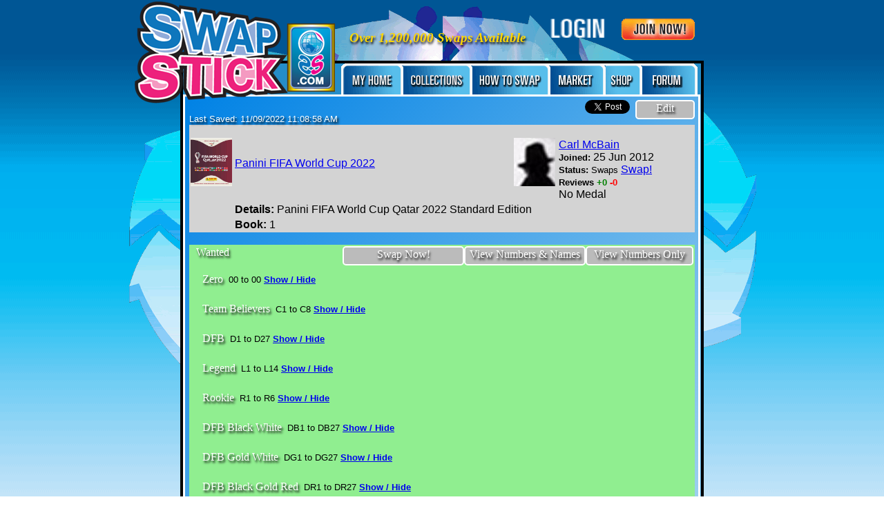

--- FILE ---
content_type: text/html; charset=UTF-8
request_url: https://swapstick.com/swaps.nsf/swappers/EFA0B675175902B7802588DE0043772C!Opendocument&tab=ByName&n=b&
body_size: 51825
content:
<!DOCTYPE HTML><html>
<head>
<title> Stickers swaps and swappers</title><meta name="description" content=" Stickers swaps "/>
<meta name="robots" content="index,follow">
<meta name="keywords" content=", Stickers, swaps"/>
<meta property="og:title" content="SwapStick.com"/>
<meta property="og:site_name" content="SwapStick.com"/>
<meta property="og:image" content="http://SwapStick.com/swaps.nsf/SwapStick.gif"/>
<link href="http://swapstick.com/swaps.nsf/swapstick196x196.png" rel="shortcut icon" sizes="196x196" />
<link href="http://swapstick.com/swaps.nsf/swapstick192x192.png" rel="apple-touch-icon" sizes="192x192" />
<link href="http://swapstick.com/swaps.nsf/swapstick196x196.png" rel="apple-touch-icon" sizes="196x196" />
<link href="http://swapstick.com/swaps.nsf/swapstick250x250.png" rel="apple-touch-icon" sizes="250x250" />
<link href="http://swapstick.com/swaps.nsf/swapstick76x76.png" rel="apple-touch-icon" sizes="76x76" />
<link rel="shortcut icon" href="/swaps.nsf/favicon.ico" type="image/x-icon">
<link rel="icon" href="/swaps.nsf/favicon.ico" type="image/x-icon">
<meta name="fragment" content="!"><script type='text/javascript' src='/swaps.nsf/main.js'></script>
<link rel='stylesheet' type='text/css' href='/swaps.nsf/style.css' />
<!--[if IE]>
<link rel='stylesheet' type='text/css' href='/swaps.nsf/ie.css' />
<![endif]-->
<script type='text/javascript' src='/swaps.nsf/main.js'></script>
<script language="JavaScript" type="text/javascript">
<!-- 
function toggle(row){if (document.getElementById(row).style.display == 'none'){document.getElementById(row).style.display = 'inline'}else{document.getElementById(row).style.display = 'none'}}
// -->
</script>

<script language="JavaScript" type="text/javascript">
<!-- 
document._domino_target = "_self";
function _doClick(v, o, t) {
  var returnValue = false;
  var url="/swaps.nsf/swappers/efa0b675175902b7802588de0043772c!OpenDocument&tab=ByName&n=b&Click=" + v;
  if (o.href != null) {
    o.href = url;
    returnValue = true;
  } else {
    if (t == null)
      t = document._domino_target;
    window.open(url, t);
  }
  return returnValue;
}
// -->
</script>
</head>
<body text="#000000" bgcolor="#FFFFFF" style="background-image:url('/swaps.nsf/Index_BG_3X1200.png' ); background-repeat:repeat-x;">

<form action=""><div id="centerdiv" style=" text-align: center; margin: auto; margin-left:auto; margin-right:auto;  ">
<div id="arrowsdiv" style=" width:916px; text-align: center; margin: auto; margin-left:auto; margin-right:auto;  background-repeat:no-repeat; background-position:center top; background-image:url('/swaps.nsf/index_bg_arrowsKids916.gif');  ">
<div id="topbar" style="border:0px solid; width:750px; height:80px;  margin: auto; margin-left:auto; margin-right:auto;">
<span id='loginJoinSpace' style="float: right; border:0px solid; width:230px; height:80px; " >
<br><a href='/swaps.nsf?open&login'><img border=0  alt='Log In' width=90 height=33 src='/swaps.nsf/Log-In.png'></a>&nbsp; &nbsp; 
<a href='/swaps.nsf/reg'><img alt='Join' border=0 width=110 height=33 src='/swaps.nsf/Join-Now-Buttons.gif'></a> 
</span><!-- id="loginJoinSpace"-->
<span id='TagLine' style="float: right; border:0px solid; width:304px; height:80px; " >
<br><br><span class='shtext'><font color=gold><big><i><b>Over 1,200,000 Swaps Available</b></i></big></font></span></span>
</div><!-- id="topbar"-->
<div id='main' align="center" style="  border: 4px solid; width:750px;  text-align:center; margin: auto; margin-left:auto; margin-right:auto; background: rgb(37,141,200); /* Old browsers */
background: -moz-linear-gradient(top,  rgba(37,141,200,1) 0%, rgba(252,252,252,1) 100%); /* FF3.6+ */
background: -webkit-gradient(linear, left top, left bottom, color-stop(0%,rgba(37,141,200,1)), color-stop(100%,rgba(252,252,252,1))); /* Chrome,Safari4+ */
background: -webkit-linear-gradient(top,  rgba(37,141,200,1) 0%,rgba(252,252,252,1) 100%); /* Chrome10+,Safari5.1+ */
background: -o-linear-gradient(top,  rgba(37,141,200,1) 0%,rgba(252,252,252,1) 100%); /* Opera 11.10+ */
background: -ms-linear-gradient(top,  rgba(37,141,200,1) 0%,rgba(252,252,252,1) 100%); /* IE10+ */
background: linear-gradient(top,  rgba(37,141,200,1) 0%,rgba(252,252,252,1) 100%); /* W3C  */
filter: progid:DXImageTransform.Microsoft.gradient( startColorstr='#258dc8', endColorstr='#fcfcfc',GradientType=0 ); /* IE6-9 */ " ><div id="buttonsdiv" style="border: 0px solid white; width:100%; height:45px"><span id='buttons' style="float:right; width:533px; height:45px; " ><div  style='float:left;clear:right; width: 3px; padding:2px; height:26px; '>&nbsp;</div><a href='/swaps.nsf/MyHome?openform&login'><img alt='My Home' border=0 width=90 height=45 src='/swaps.nsf/MyHome90x45.gif'></a><a href='/swaps.nsf/Collections!openform'><img alt='Collections' border=0 width=100 height=45 src='/swaps.nsf/Collections100x45.gif' alt='Collections'></a><a href='#' onclick=" if (document.getElementById('howtoframe').src=='about:blank')document.getElementById('howtoframe').src='/swaps.nsf/HowTo?openform'; hide('colls');hide('bluedouble');show('howto');return false;"><img alt='How To Swap and tips' border=0  width=113 height=45 src='/swaps.nsf/HowToSwap113x45.gif'></a><a href='/market.nsf/marketfrontwindow' target='_blank'><img alt='Market' border=0 width=80  height=45 src='/swaps.nsf/Market80x45.gif'></a><a href='/shop.nsf' target='_blank'><img alt='Shop' border=0 width=53 height=45 src='/swaps.nsf/Shop53x45.gif'></a><a href='http://swapstick.com/forum.nsf' target='_blank'><img alt='Sticker and card swaps forum' border=0 width=80 height=45 src='/swaps.nsf/Forum80x45.gif'></a></span><!-- id="buttons"--></div><!-- id="buttonsdiv"-->
<div id='logo' style="width:0px; height:0px; z-index:20; float:left; position:relative; top:-136px; left:-70px;">
<div style="width:290px; height:156px; position: absolute; float:left;"><a href='/swaps.nsf'><img alt='SwapStick Logo' border=0 width=290 height=156 src='/swaps.nsf/swap-stick-logo290.png'></a></div></div><!-- id=logo --><!-- http://www.colorzilla.com/gradient-editor/#004799+0,9cbcd6+23,0079d1+50,a7d4ef+78,0082e5+100;Custom-->
<!-- http accept language  --><!--lang= -->
<!-- Page  ssSwaps--><!-- Eng Lang Strings  collections; FAQ; forum; help/support; howto; joinnow; loggedinas; login; logout; market; months; myhome; Register; shop; the ultimate; TopStrapline; welcome -->
<!-- Lang Strings  <a href='/swaps.nsf/Collections!openform'><img alt='Collections' border=0 width=100 height=45 src='/swaps.nsf/Collections100x45.gif' alt='Collections'></a>; FAQ; <a href='http://swapstick.com/forum.nsf' target='_blank'><img alt='Sticker and card swaps forum' border=0 width=80 height=45 src='/swaps.nsf/Forum80x45.gif'></a>; Help / Support; <a href='#' onclick=" if (document.getElementById('howtoframe').src=='about:blank')document.getElementById('howtoframe').src='/swaps.nsf/HowTo?openform'; hide('colls');hide('bluedouble');show('howto');return false;"><img alt='How To Swap and tips' border=0  width=113 height=45 src='/swaps.nsf/HowToSwap113x45.gif'></a>; <a href='/swaps.nsf/reg'><img alt='Join' border=0 width=110 height=33 src='/swaps.nsf/Join-Now-Buttons.gif'></a> ; Logged in as<br>; <br><a href='/swaps.nsf?open&login'><img border=0  alt='Log In' width=90 height=33 src='/swaps.nsf/Log-In.png'></a>&nbsp; &nbsp;; Logout; <a href='/market.nsf/marketfrontwindow' target='_blank'><img alt='Market' border=0 width=80  height=45 src='/swaps.nsf/Market80x45.gif'></a>; Jan~Feb~Mar~Apr~May~Jun~Jul~Aug~Sep~Oct~Nov~Dec; <a href='/swaps.nsf/MyHome?openform&login'><img alt='My Home' border=0 width=90 height=45 src='/swaps.nsf/MyHome90x45.gif'></a>; Register; <a href='/shop.nsf' target='_blank'><img alt='Shop' border=0 width=53 height=45 src='/swaps.nsf/Shop53x45.gif'></a>; the Ultimate swap site for swapping Panini World Cup stickers, Adrenalyn XL and Match Attax cards, Topps Premier League and Disney swaps and lots more. With over 750 different collections listed and members in over 30 countries worldwide. Simply choose any collection, enter swaps & needs, select swappers & let Swapstick do the rest. Unlike other sites, we guarantee not to SELL or PASS your details on to any 3rd party. Be Internet Safe!; <b>Over 1,200,000 Swaps Available</b>; Welcome to SwapStick -->
<div id='bluedouble' class='diagblueVis' style="width:732px; ">
<div align="left">
<div  class='bluebut' style="height:22px; background-color:#bbbbbb;float:right;"><a href="" onclick="return _doClick('80257197003A78EC.bcf9b057d5dcfbdd8025798a0057abfa/$Body/0.1170', this, null)">Edit</a></div>
<div style='float:right;'> &nbsp; <a href="https://twitter.com/share" class="twitter-share-button" data-text="Carl McBain's Panini FIFA World Cup 2022 swaps on SwapStick  " data-via="swapstickdotcom">Tweet</a><script>!function(d,s,id){var js,fjs=d.getElementsByTagName(s)[0],p=/^http:/.test(d.location)?'http':'https';if(!d.getElementById(id)){js=d.createElement(s);js.id=id;js.src=p+'://platform.twitter.com/widgets.js';fjs.parentNode.insertBefore(js,fjs);}}(document, 'script', 'twitter-wjs');</script> &nbsp; </div> 
<br>
<!--Last Saved--><span class='shtext'><font size="2" face="Arial">Last Saved: 11/09/2022 11:08:58 AM</font></span><br><table width=100% cellpadding=2 cellspacing=0 border="0">
<tr>
<td width=60 bgcolor=lightgrey><a href='http://swapstick.com/swaps.nsf/Albums+by+Title/Panini FIFA World Cup 2022' target='_blank'><img width=60 height=70 title='Panini FIFA World Cup 2022 sticker swaps' src='http://swapstick.com/swaps.nsf/Albums+by+Title/Panini FIFA World Cup 2022/$file/paniniwordlcup2022.png' border=0></a></td>
<td width=400px bgcolor=lightgrey>
<p><a href='http://swapstick.com/swaps.nsf/Albums by Title/Panini FIFA World Cup 2022' title='Sticker Swaps for Panini FIFA World Cup 2022' target='_blank'>Panini FIFA World Cup 2022</a>
<td width=61px bgcolor=lightgrey ><!--image--><a href='/swaps.nsf/p/Carl McBain'><img width=60 height=70 src='' onerror="this.onerror=null;this.src='/swaps.nsf/shadow.jpg';" border=0></a></td>
<td bgcolor=lightgrey><br><!--Name--><a target='_blank' href='/swaps.nsf/p/8VLMS9'>Carl McBain</a> <br>
<b><font size="2">Joined:</font></b><font size="2"> </font>25 Jun 2012<br>
<b><font size="2">Status: </font></b><font size="2">Swaps</font> <a target='_blank' href='http://swapstick.com/swaps.nsf/SwapWith!openform&login&n=Carl McBain'>Swap!</a>
<!--reviews--><br><small><b>Reviews <font color='green'>+0 </font><font color=red>-0</font></small></b><br>

<!--Medals-->No Medal </td>
</tr>
<tr><td width=60 bgcolor=lightgrey>&nbsp;</td><td colspan=3 bgcolor=lightgrey><b>Details: </b>Panini FIFA World Cup Qatar 2022 Standard Edition
</td</tr>
<tr><td width=60 bgcolor=lightgrey>&nbsp;</td><td colspan=3 width=400px bgcolor=lightgrey> 
 <b>Book:</b> 1<b> </b></table><br>
<!-- Cats: Zero; Team Believers; DFB; Legend; Rookie; DFB Black White; DFB Gold White; DFB Black Gold Red; DFB White Gold; Legend Bronze; Legend Gold; Legend Silver; Rookie Bronze; Rookie Gold; Rookie Silver; Argentina; Australia; Belgium; Brazil; Canada; Cameroon; Costa Rica; Croatia; Denmark; Ecuador; England; Spain; France; FWC; Germany; Ghana; Iran; Japan; Korea; Saudi Arabia; Morocco; Mexico; Netherlands; Poland; Portugal; Qatar; Senegal; Serbia; Switzerland; Tunisia; Uruguay; USA; Wales--> 
<div style="background-color:lightgreen; padding: 2px;">
<span class='shtext'>&nbsp; Wanted</span>
<div  class='bluebut' style="float:right; width:150px; height:22px; background-color:#bbbbbb;"><a href="" onclick="return _doClick('80257197003A78EC.bcf9b057d5dcfbdd8025798a0057abfa/$Body/0.5768', this, null)">View Numbers Only</a></div>   
<div  class='bluebut' style=" float:right; width:170px; height:22px; background-color:#bbbbbb;"><a href="" onclick="return _doClick('80257197003A78EC.bcf9b057d5dcfbdd8025798a0057abfa/$Body/0.6260', this, null)">View Numbers &amp; Names</a></div>   
<div  class='bluebut' style=" float:right; width:170px; height:22px; background-color:#bbbbbb;"><a href="" onclick="return _doClick('80257197003A78EC.bcf9b057d5dcfbdd8025798a0057abfa/$Body/0.63AA', this, null)">Swap Now!</a></div>   
<br><CENTER>
<br><table border=0>
<tr width=690><td width=690><span class='shtext'>Zero</span>&nbsp; <small><font face="Arial"> </font><font face="Arial">00 to 00</font><font face="Arial"> </font><b><a href='#' onclick="toggle('r1');return false;">Show / Hide</a></b></small></td></tr>
<tr id="r1" style="display:inline;"><td width=690></td></tr>
<tr><td width=690><span class='shtext'>Team Believers</span>&nbsp; <small> C1 to C8 <b><a href='#' onclick="toggle('r2');return false;">Show / Hide</a></b></small></td></tr>
<tr id="r2"  style="display:inline;"><td width=690></td></tr>
<tr><td width=690><span class='shtext'>DFB</span>&nbsp; <small> D1 to D27 <b><a href='#' onclick="toggle('r3');return false;">Show / Hide</a></b></small></td></tr>
<tr id="r3"  style="display:inline;"><td width=690></td></tr>
<tr><td width=690><span class='shtext'>Legend</span>&nbsp; <small> L1 to L14 <b><a href='#' onclick="toggle('r4');return false;">Show / Hide</a></b></small></td></tr>
<tr id="r4"  style="display:inline;"><td width=690></td></tr>
<tr><td width=690><span class='shtext'>Rookie</span>&nbsp; <small> R1 to R6 <b><a href='#' onclick="toggle('r5');return false;">Show / Hide</a></b></small></td></tr>
<tr id="r5"  style="display:inline;"><td width=690></td></tr>
<tr><td width=690><span class='shtext'>DFB Black White</span>&nbsp; <small> DB1 to DB27 <b><a href='#' onclick="toggle('r6');return false;">Show / Hide</a></b></small></td></tr>
<tr id="r6"  style="display:inline;"><td width=690></td></tr>
<tr><td width=690><span class='shtext'>DFB Gold White</span>&nbsp; <small> DG1 to DG27 <b><a href='#' onclick="toggle('r7');return false;">Show / Hide</a></b></small></td></tr>
<tr id="r7"  style="display:inline;"><td width=690></td></tr>
<tr><td width=690><span class='shtext'>DFB Black Gold Red</span>&nbsp; <small> DR1 to DR27 <b><a href='#' onclick="toggle('r8');return false;">Show / Hide</a></b></small></td></tr>
<tr id="r8"  style="display:inline;"><td width=690></td></tr>
<tr><td width=690><span class='shtext'>DFB White Gold</span>&nbsp; <small> DW1 to DW27 <b><a href='#' onclick="toggle('r9');return false;">Show / Hide</a></b></small></td></tr>
<tr id="r9"  style="display:inline;"><td width=690></td></tr>
<tr><td width=690><span class='shtext'>Legend Bronze</span>&nbsp; <small> LB1 to LB14 <b><a href='#' onclick="toggle('r10');return false;">Show / Hide</a></b></small></td></tr>
<tr id="r10"  style="display:inline;"><td width=690></td></tr>
<tr><td width=690><span class='shtext'>Legend Gold</span>&nbsp; <small> LG1 to LG14 <b><a href='#' onclick="toggle('r11');return false;">Show / Hide</a></b></small></td></tr>
<tr id="r11"  style="display:inline;"><td width=690></td></tr>
<tr><td width=690><span class='shtext'>Legend Silver</span>&nbsp; <small> LS1 to LS14 <b><a href='#' onclick="toggle('r12');return false;">Show / Hide</a></b></small></td></tr>
<tr id="r12"  style="display:inline;"><td width=690></td></tr>
<tr><td width=690><span class='shtext'>Rookie Bronze</span>&nbsp; <small> RB1 to RB6 <b><a href='#' onclick="toggle('r13');return false;">Show / Hide</a></b></small></td></tr>
<tr id="r13"  style="display:inline;"><td width=690></td></tr>
<tr><td width=690><span class='shtext'>Rookie Gold</span>&nbsp; <small> RG1 to RG6 <b><a href='#' onclick="toggle('r14');return false;">Show / Hide</a></b></small></td></tr>
<tr id="r14"  style="display:inline;"><td width=690></td></tr>
<tr><td width=690><span class='shtext'>Rookie Silver</span>&nbsp; <small> RS1 to RS6 <b><a href='#' onclick="toggle('r15');return false;">Show / Hide</a></b></small></td></tr>
<tr id="r15"  style="display:inline;"><td width=690></td></tr>
<tr><td width=690><span class='shtext'>Argentina</span>&nbsp; <small> ARG1 to ARG20 <b><a href='#' onclick="toggle('r16');return false;">Show / Hide</a></b></small></td></tr>
<tr id="r16"  style="display:inline;"><td width=690>ARG2 Team Logo, ARG8 Germán Pezzella, ARG11 Ángel Di María, ARG17 Alejandro Gómez, ARG19 Lautaro Martínez</td></tr>
<tr><td width=690><span class='shtext'>Australia</span>&nbsp; <small> AUS1 to AUS20 <b><a href='#' onclick="toggle('r17');return false;">Show / Hide</a></b></small></td></tr>
<tr id="r17"  style="display:inline;"><td width=690>AUS2 Team Logo, AUS3 Mathew Ryan, AUS9 Trent Sainsbury, AUS11 Ajdin Hrustić, AUS14 Awer Mabil, AUS16 Martin Boyle, AUS17 Mitchell Duke, AUS18 Craig Goodwin, AUS20 Adam Taggart</td></tr>
<tr><td width=690><span class='shtext'>Belgium</span>&nbsp; <small> BEL1 to BEL20 <b><a href='#' onclick="toggle('r18');return false;">Show / Hide</a></b></small></td></tr>
<tr id="r18"  style="display:inline;"><td width=690>BEL9 Jan Vertonghen, BEL13 Thorgan Hazard, BEL16 Axel Witsel, BEL19 Romelu Lukaku, BEL20 Dries Mertens</td></tr>
<tr><td width=690><span class='shtext'>Brazil</span>&nbsp; <small> BRA1 to BRA20 <b><a href='#' onclick="toggle('r19');return false;">Show / Hide</a></b></small></td></tr>
<tr id="r19"  style="display:inline;"><td width=690>BRA14 Lucas Paquetá, BRA20 Vinícius Jr</td></tr>
<tr><td width=690><span class='shtext'>Canada</span>&nbsp; <small> CAN1 to CAN20 <b><a href='#' onclick="toggle('r20');return false;">Show / Hide</a></b></small></td></tr>
<tr id="r20"  style="display:inline;"><td width=690>CAN8 Richie Laryea, CAN15 Mark-Anthony Kaye, CAN17 Samuel Piette, CAN20 Cyle Larin</td></tr>
<tr><td width=690><span class='shtext'>Cameroon</span>&nbsp; <small> CMR1 to CMR20 <b><a href='#' onclick="toggle('r21');return false;">Show / Hide</a></b></small></td></tr>
<tr id="r21"  style="display:inline;"><td width=690>CMR1 Team Shot, CMR2 Team Logo, CMR7 Olivier Mbaizo, CMR11 Martin Hongla</td></tr>
<tr><td width=690><span class='shtext'>Costa Rica</span>&nbsp; <small> CRC1 to CRC20 <b><a href='#' onclick="toggle('r22');return false;">Show / Hide</a></b></small></td></tr>
<tr id="r22"  style="display:inline;"><td width=690>CRC12 Celso Borges, CRC14 Bryan Ruiz, CRC15 Yeltsin Tejeda</td></tr>
<tr><td width=690><span class='shtext'>Croatia</span>&nbsp; <small> CRO1 to CRO20 <b><a href='#' onclick="toggle('r23');return false;">Show / Hide</a></b></small></td></tr>
<tr id="r23"  style="display:inline;"><td width=690>CRO7 Josip Juranović, CRO10 Domagoj Vida, CRO11 Marcelo Brozović, CRO18 Andrej Kramarić</td></tr>
<tr><td width=690><span class='shtext'>Denmark</span>&nbsp; <small> DEN1 to DEN20 <b><a href='#' onclick="toggle('r24');return false;">Show / Hide</a></b></small></td></tr>
<tr id="r24"  style="display:inline;"><td width=690>DEN2 Team Logo, DEN3 Kasper Schmeichel, DEN7 Joakim Mæhle, DEN11 Thomas Delaney, DEN13 Pierre Emile Højbjerg</td></tr>
<tr><td width=690><span class='shtext'>Ecuador</span>&nbsp; <small> ECU1 to ECU20 <b><a href='#' onclick="toggle('r25');return false;">Show / Hide</a></b></small></td></tr>
<tr id="r25"  style="display:inline;"><td width=690>ECU7 Pervis Estupiñán, ECU9 Ángelo Preciado, ECU12 Alan Franco, ECU14 Jhegson Méndez, ECU17 Ángel Mena</td></tr>
<tr><td width=690><span class='shtext'>England</span>&nbsp; <small> ENG1 to ENG20 <b><a href='#' onclick="toggle('r26');return false;">Show / Hide</a></b></small></td></tr>
<tr id="r26"  style="display:inline;"><td width=690>ENG1 Team Shot, ENG3 Jordan Pickford, ENG6 Conor Coady, ENG12 Jack Grealish, ENG13 Jordan Henderson</td></tr>
<tr><td width=690><span class='shtext'>Spain</span>&nbsp; <small> ESP1 to ESP20 <b><a href='#' onclick="toggle('r27');return false;">Show / Hide</a></b></small></td></tr>
<tr id="r27"  style="display:inline;"><td width=690>ESP6 Eric García, ESP14 Rodri, ESP15 Sergio Busquets, ESP19 Álvaro Morata</td></tr>
<tr><td width=690><span class='shtext'>France</span>&nbsp; <small> FRA1 to FRA20 <b><a href='#' onclick="toggle('r28');return false;">Show / Hide</a></b></small></td></tr>
<tr id="r28"  style="display:inline;"><td width=690>FRA7 Presnel Kimpembe, FRA8 Jules Koundé, FRA9 Benjamin Pavard, FRA13 Adrien Rabiot, FRA14 Aurélien Tchouaméni, FRA20 Christopher Nkunku</td></tr>
<tr><td width=690><span class='shtext'>FWC</span>&nbsp; <small> FWC1 to FWC29 <b><a href='#' onclick="toggle('r29');return false;">Show / Hide</a></b></small></td></tr>
<tr id="r29"  style="display:inline;"><td width=690>FWC12 Khalifa International Stadium, FWC20 Italy 1938, FWC28 Spain 2010</td></tr>
<tr><td width=690><span class='shtext'>Germany</span>&nbsp; <small> GER1 to GER20 <b><a href='#' onclick="toggle('r30');return false;">Show / Hide</a></b></small></td></tr>
<tr id="r30"  style="display:inline;"><td width=690>GER1 Team Shot, GER10 Niklas Süle, GER13 Kai Havertz, GER14 Jonas Hofmann</td></tr>
<tr><td width=690><span class='shtext'>Ghana</span>&nbsp; <small> GHA1 to GHA20 <b><a href='#' onclick="toggle('r31');return false;">Show / Hide</a></b></small></td></tr>
<tr id="r31"  style="display:inline;"><td width=690>GHA4 Richard Ofori, GHA9 Jonathan Mensah, GHA15 Mubarak Wakaso, GHA18 Jordan Ayew, GHA19 Issahaku Abdul Fatawu</td></tr>
<tr><td width=690><span class='shtext'>Iran</span>&nbsp; <small> IRN1 to IRN20 <b><a href='#' onclick="toggle('r32');return false;">Show / Hide</a></b></small></td></tr>
<tr id="r32"  style="display:inline;"><td width=690>IRN1 Team Shot, IRN5 Ehsan Hajsafi, IRN6 Majid Hosseini, IRN18 Sardar Azmoun</td></tr>
<tr><td width=690><span class='shtext'>Japan</span>&nbsp; <small> JPN1 to JPN20 <b><a href='#' onclick="toggle('r33');return false;">Show / Hide</a></b></small></td></tr>
<tr id="r33"  style="display:inline;"><td width=690>JPN4 Eiji Kawashima, JPN14 Ao Tanaka, JPN17 Junya Ito, JPN18 Takumi Minamino</td></tr>
<tr><td width=690><span class='shtext'>Korea</span>&nbsp; <small> KOR1 to KOR20 <b><a href='#' onclick="toggle('r34');return false;">Show / Hide</a></b></small></td></tr>
<tr id="r34"  style="display:inline;"><td width=690>KOR6 Tae-hwan Kim, KOR11 In-beom Hwang, KOR18 Chang-hoon Kwon</td></tr>
<tr><td width=690><span class='shtext'>Saudi Arabia</span>&nbsp; <small> KSA1 to KSA20 <b><a href='#' onclick="toggle('r35');return false;">Show / Hide</a></b></small></td></tr>
<tr id="r35"  style="display:inline;"><td width=690>KSA8 KSA8 Sultan Al-Ghannam, KSA10 KSA10 Hassan Al-Tambakti, KSA11 KSA11 Abdullah Madu, KSA19 KSA19 Salem Al-Dawsari</td></tr>
<tr><td width=690><span class='shtext'>Morocco</span>&nbsp; <small> MAR1 to MAR20 <b><a href='#' onclick="toggle('r36');return false;">Show / Hide</a></b></small></td></tr>
<tr id="r36"  style="display:inline;"><td width=690>MAR9, MAR11, MAR13, MAR14, MAR20</td></tr>
<tr><td width=690><span class='shtext'>Mexico</span>&nbsp; <small> MEX1 to MEX20 <b><a href='#' onclick="toggle('r37');return false;">Show / Hide</a></b></small></td></tr>
<tr id="r37"  style="display:inline;"><td width=690>MEX10</td></tr>
<tr><td width=690><span class='shtext'>Netherlands</span>&nbsp; <small> NED1 to NED20 <b><a href='#' onclick="toggle('r38');return false;">Show / Hide</a></b></small></td></tr>
<tr id="r38"  style="display:inline;"><td width=690>NED13, NED14, NED15</td></tr>
<tr><td width=690><span class='shtext'>Poland</span>&nbsp; <small> POL1 to POL20 <b><a href='#' onclick="toggle('r39');return false;">Show / Hide</a></b></small></td></tr>
<tr id="r39"  style="display:inline;"><td width=690>POL9, POL10, POL14, POL15, POL18, POL19, POL20</td></tr>
<tr><td width=690><span class='shtext'>Portugal</span>&nbsp; <small> POR1 to POR20 <b><a href='#' onclick="toggle('r40');return false;">Show / Hide</a></b></small></td></tr>
<tr id="r40"  style="display:inline;"><td width=690>POR3, POR11, POR13, POR14, POR20</td></tr>
<tr><td width=690><span class='shtext'>Qatar</span>&nbsp; <small> QAT1 to QAT20 <b><a href='#' onclick="toggle('r41');return false;">Show / Hide</a></b></small></td></tr>
<tr id="r41"  style="display:inline;"><td width=690>QAT4, QAT7, QAT15, QAT16, QAT17, QAT18</td></tr>
<tr><td width=690><span class='shtext'>Senegal</span>&nbsp; <small>  SEN1 to SEN20 <b><a href='#' onclick="toggle('r42');return false;">Show / Hide</a></b></small></td></tr>
<tr id="r42"  style="display:inline;"><td width=690>SEN2, SEN5, SEN6, SEN7, SEN11</td></tr>
<tr><td width=690><span class='shtext'>Serbia</span>&nbsp; <small> SRB1 to SRB20 <b><a href='#' onclick="toggle('r43');return false;">Show / Hide</a></b></small></td></tr>
<tr id="r43"  style="display:inline;"><td width=690>SRB1, SRB11, SRB14, SRB15, SRB20</td></tr>
<tr><td width=690><span class='shtext'>Switzerland</span>&nbsp; <small> SUI1 to SUI20 <b><a href='#' onclick="toggle('r44');return false;">Show / Hide</a></b></small></td></tr>
<tr id="r44"  style="display:inline;"><td width=690>SUI1, SUI3, SUI8</td></tr>
<tr><td width=690><span class='shtext'>Tunisia</span>&nbsp; <small> TUN1 to TUN20 <b><a href='#' onclick="toggle('r45');return false;">Show / Hide</a></b></small></td></tr>
<tr id="r45"  style="display:inline;"><td width=690>TUN2, TUN10</td></tr>
<tr><td width=690><span class='shtext'>Uruguay</span>&nbsp; <small> URU1 to URU20 <b><a href='#' onclick="toggle('r46');return false;">Show / Hide</a></b></small></td></tr>
<tr id="r46"  style="display:inline;"><td width=690>URU5, URU7, URU8</td></tr>
<tr><td width=690><span class='shtext'>USA</span>&nbsp; <small> USA1 to USA20 <b><a href='#' onclick="toggle('r47');return false;">Show / Hide</a></b></small></td></tr>
<tr id="r47"  style="display:inline;"><td width=690>USA2 Team Logo, USA3 Matt Turner, USA5 Sergiño Dest, USA7 Chris Richards, USA13 Tyler Adams, USA20 Timothy Weah</td></tr>
<tr><td width=690><span class='shtext'>Wales</span>&nbsp; <small> WAL1 to WAL20 <b><a href='#' onclick="toggle('r48');return false;">Show / Hide</a></b></small></td></tr>
<tr id="r48"  style="display:inline;"><td width=690>WAL2 Team Logo, WAL3 Danny Ward, WAL9 Connor Roberts, WAL13 Joe Morrell, WAL19 Brennan Johnson</td></tr>
</table>
<p>Number Needed: 144

wanted
</CENTER>
</div><br>
<div style="background-color:lightblue">
<span class='shtext'>&nbsp; Swaps</span>
<CENTER>
<table border=0>
<tr><td width=690><span class='shtext'>Zero</span>&nbsp; <small><font face="Arial"> </font><font face="Arial">00 to 00</font><font face="Arial"> </font><b><a href='#' onclick="toggle('rs1');return false;">Show / Hide</a></b></small></td></tr>
<tr id="rs1" style="display:inline;"><td width=690>00 Panini</td></tr>
<tr><td width=690><span class='shtext'>Team Believers</span>&nbsp; <small> C1 to C8 <b><a href='#' onclick="toggle('rs2');return false;">Show / Hide</a></b></small></td></tr>
<tr id="rs2"  style="display:inline;"><td width=690></td></tr>
<tr><td width=690><span class='shtext'>DFB</span>&nbsp; <small> D1 to D27 <b><a href='#' onclick="toggle('rs3');return false;">Show / Hide</a></b></small></td></tr>
<tr id="rs3"  style="display:inline;"><td width=690></td></tr>
<tr><td width=690><span class='shtext'>Legend</span>&nbsp; <small> L1 to L14 <b><a href='#' onclick="toggle('rs4');return false;">Show / Hide</a></b></small></td></tr>
<tr id="rs4"  style="display:inline;"><td width=690></td></tr>
<tr><td width=690><span class='shtext'>Rookie</span>&nbsp; <small> R1 to R6 <b><a href='#' onclick="toggle('rs5');return false;">Show / Hide</a></b></small></td></tr>
<tr id="rs5"  style="display:inline;"><td width=690></td></tr>
<tr><td width=690><span class='shtext'>DFB Black White</span>&nbsp; <small> DB1 to DB27 <b><a href='#' onclick="toggle('rs6');return false;">Show / Hide</a></b></small></td></tr>
<tr id="rs6"  style="display:inline;"><td width=690></td></tr>
<tr><td width=690><span class='shtext'>DFB Gold White</span>&nbsp; <small> DG1 to DG27 <b><a href='#' onclick="toggle('rs7');return false;">Show / Hide</a></b></small></td></tr>
<tr id="rs7"  style="display:inline;"><td width=690></td></tr>
<tr><td width=690><span class='shtext'>DFB Black Gold Red</span>&nbsp; <small> DR1 to DR27 <b><a href='#' onclick="toggle('rs8');return false;">Show / Hide</a></b></small></td></tr>
<tr id="rs8"  style="display:inline;"><td width=690></td></tr>
<tr><td width=690><span class='shtext'>DFB White Gold</span>&nbsp; <small> DW1 to DW27 <b><a href='#' onclick="toggle('rs9');return false;">Show / Hide</a></b></small></td></tr>
<tr id="rs9"  style="display:inline;"><td width=690></td></tr>
<tr><td width=690><span class='shtext'>Legend Bronze</span>&nbsp; <small> LB1 to LB14 <b><a href='#' onclick="toggle('rs10');return false;">Show / Hide</a></b></small></td></tr>
<tr id="rs10"  style="display:inline;"><td width=690></td></tr>
<tr><td width=690><span class='shtext'>Legend Gold</span>&nbsp; <small> LG1 to LG14 <b><a href='#' onclick="toggle('rs11');return false;">Show / Hide</a></b></small></td></tr>
<tr id="rs11"  style="display:inline;"><td width=690></td></tr>
<tr><td width=690><span class='shtext'>Legend Silver</span>&nbsp; <small> LS1 to LS14 <b><a href='#' onclick="toggle('rs12');return false;">Show / Hide</a></b></small></td></tr>
<tr id="rs12"  style="display:inline;"><td width=690></td></tr>
<tr><td width=690><span class='shtext'>Rookie Bronze</span>&nbsp; <small> RB1 to RB6 <b><a href='#' onclick="toggle('rs13');return false;">Show / Hide</a></b></small></td></tr>
<tr id="rs13"  style="display:inline;"><td width=690></td></tr>
<tr><td width=690><span class='shtext'>Rookie Gold</span>&nbsp; <small> RG1 to RG6 <b><a href='#' onclick="toggle('rs14');return false;">Show / Hide</a></b></small></td></tr>
<tr id="rs14"  style="display:inline;"><td width=690></td></tr>
<tr><td width=690><span class='shtext'>Rookie Silver</span>&nbsp; <small> RS1 to RS6 <b><a href='#' onclick="toggle('rs15');return false;">Show / Hide</a></b></small></td></tr>
<tr id="rs15"  style="display:inline;"><td width=690></td></tr>
<tr><td width=690><span class='shtext'>Argentina</span>&nbsp; <small> ARG1 to ARG20 <b><a href='#' onclick="toggle('rs16');return false;">Show / Hide</a></b></small></td></tr>
<tr id="rs16"  style="display:inline;"><td width=690>ARG1 Team Shot, ARG12 Giovani Lo Celso, ARG14 Guido Rodríguez</td></tr>
<tr><td width=690><span class='shtext'>Australia</span>&nbsp; <small> AUS1 to AUS20 <b><a href='#' onclick="toggle('rs17');return false;">Show / Hide</a></b></small></td></tr>
<tr id="rs17"  style="display:inline;"><td width=690>AUS1 Team Shot, AUS8 Joel King</td></tr>
<tr><td width=690><span class='shtext'>Belgium</span>&nbsp; <small> BEL1 to BEL20 <b><a href='#' onclick="toggle('rs18');return false;">Show / Hide</a></b></small></td></tr>
<tr id="rs18"  style="display:inline;"><td width=690>BEL10 Yannick Carrasco</td></tr>
<tr><td width=690><span class='shtext'>Brazil</span>&nbsp; <small> BRA1 to BRA20 <b><a href='#' onclick="toggle('rs19');return false;">Show / Hide</a></b></small></td></tr>
<tr id="rs19"  style="display:inline;"><td width=690>BRA4 Ederson, BRA8 Marquinhos, BRA9 Thiago Silva, BRA13 Fred, BRA17 Neymar Jr</td></tr>
<tr><td width=690><span class='shtext'>Canada</span>&nbsp; <small> CAN1 to CAN20 <b><a href='#' onclick="toggle('rs20');return false;">Show / Hide</a></b></small></td></tr>
<tr id="rs20"  style="display:inline;"><td width=690>CAN1 Team Shot, CAN2 Team Logo, CAN5 Samuel Adekugbe, CAN10 Steven Vitória, CAN12 Alphonso Davies, CAN13 Stephen Eustáquio, CAN18 Jonathan David, CAN19 David Junior Hoilett</td></tr>
<tr><td width=690><span class='shtext'>Cameroon</span>&nbsp; <small> CMR1 to CMR20 <b><a href='#' onclick="toggle('rs21');return false;">Show / Hide</a></b></small></td></tr>
<tr id="rs21"  style="display:inline;"><td width=690>CMR13 James Léa Siliki</td></tr>
<tr><td width=690><span class='shtext'>Costa Rica</span>&nbsp; <small> CRC1 to CRC20 <b><a href='#' onclick="toggle('rs22');return false;">Show / Hide</a></b></small></td></tr>
<tr id="rs22"  style="display:inline;"><td width=690>CRC5 Ricardo Blanco, CRC17 Joel Campbell, CRC19 Gerson Torres</td></tr>
<tr><td width=690><span class='shtext'>Croatia</span>&nbsp; <small> CRO1 to CRO20 <b><a href='#' onclick="toggle('rs23');return false;">Show / Hide</a></b></small></td></tr>
<tr id="rs23"  style="display:inline;"><td width=690>CRO1 Team Shot, CRO2 Team Logo, CRO13 Luka Modrić</td></tr>
<tr><td width=690><span class='shtext'>Denmark</span>&nbsp; <small> DEN1 to DEN20 <b><a href='#' onclick="toggle('rs24');return false;">Show / Hide</a></b></small></td></tr>
<tr id="rs24"  style="display:inline;"><td width=690>DEN1 Team Shot, DEN4 Frederik Rønnow, DEN5 Andreas Christensen</td></tr>
<tr><td width=690><span class='shtext'>Ecuador</span>&nbsp; <small> ECU1 to ECU20 <b><a href='#' onclick="toggle('rs25');return false;">Show / Hide</a></b></small></td></tr>
<tr id="rs25"  style="display:inline;"><td width=690>ECU4 Alexander Domínguez, ECU5 Robert Arboleda, ECU11 Moisés Caicedo, ECU20 Enner Valencia</td></tr>
<tr><td width=690><span class='shtext'>England</span>&nbsp; <small> ENG1 to ENG20 <b><a href='#' onclick="toggle('rs26');return false;">Show / Hide</a></b></small></td></tr>
<tr id="rs26"  style="display:inline;"><td width=690>ENG2 Team Logo, ENG7 Harry Maguire, ENG20 Raheem Sterling</td></tr>
<tr><td width=690><span class='shtext'>Spain</span>&nbsp; <small> ESP1 to ESP20 <b><a href='#' onclick="toggle('rs27');return false;">Show / Hide</a></b></small></td></tr>
<tr id="rs27"  style="display:inline;"><td width=690>ESP7 Jordi Alba, ESP12 Marcos Llorente, ESP13 Pedri</td></tr>
<tr><td width=690><span class='shtext'>France</span>&nbsp; <small> FRA1 to FRA20 <b><a href='#' onclick="toggle('rs28');return false;">Show / Hide</a></b></small></td></tr>
<tr id="rs28"  style="display:inline;"><td width=690>FRA6 Theo Hernández</td></tr>
<tr><td width=690><span class='shtext'>FWC</span>&nbsp; <small> FWC1 to FWC29 <b><a href='#' onclick="toggle('rs29');return false;">Show / Hide</a></b></small></td></tr>
<tr id="rs29"  style="display:inline;"><td width=690>FWC9 Al Janoub Stadium, FWC10 Al Thumama Stadium, FWC11 Education City Stadium, FWC14 Al Bayt Stadium outdoor, FWC17 Lusail Stadium indoor, FWC25 Italy 1982, FWC29 France 2018</td></tr>
<tr><td width=690><span class='shtext'>Germany</span>&nbsp; <small> GER1 to GER20 <b><a href='#' onclick="toggle('rs30');return false;">Show / Hide</a></b></small></td></tr>
<tr id="rs30"  style="display:inline;"><td width=690>GER5 Matthias Ginter, GER6 Robin Gosens, GER16 Serge Gnabry, GER18 Marco Reus</td></tr>
<tr><td width=690><span class='shtext'>Ghana</span>&nbsp; <small> GHA1 to GHA20 <b><a href='#' onclick="toggle('rs31');return false;">Show / Hide</a></b></small></td></tr>
<tr id="rs31"  style="display:inline;"><td width=690>GHA8 Gideon Mensah, GHA12 Mohammed Kudus, GHA16 Felix Afena-Gyan</td></tr>
<tr><td width=690><span class='shtext'>Iran</span>&nbsp; <small> IRN1 to IRN20 <b><a href='#' onclick="toggle('rs32');return false;">Show / Hide</a></b></small></td></tr>
<tr id="rs32"  style="display:inline;"><td width=690>IRN2 Team Logo, IRN3 Amir Abedzadeh, IRN8 Shoja Khalilzadeh, IRN9 Milad Mohammadi, IRN15 Alireza Jahanbakhsh, IRN17 Karim Ansarifard</td></tr>
<tr><td width=690><span class='shtext'>Japan</span>&nbsp; <small> JPN1 to JPN20 <b><a href='#' onclick="toggle('rs33');return false;">Show / Hide</a></b></small></td></tr>
<tr id="rs33"  style="display:inline;"><td width=690>JPN6 Yuta Nakayama, JPN7 Takehiro Tomiyasu, JPN8 Miki Yamane, JPN20 Yuya Osako </td></tr>
<tr><td width=690><span class='shtext'>Korea</span>&nbsp; <small> KOR1 to KOR20 <b><a href='#' onclick="toggle('rs34');return false;">Show / Hide</a></b></small></td></tr>
<tr id="rs34"  style="display:inline;"><td width=690>KOR7 Min-jae Kim, KOR12 Woo-young Jung, KOR17 Ui-jo Hwang </td></tr>
<tr><td width=690><span class='shtext'>Saudi Arabia</span>&nbsp; <small> KSA1 to KSA20 <b><a href='#' onclick="toggle('rs35');return false;">Show / Hide</a></b></small></td></tr>
<tr id="rs35"  style="display:inline;"><td width=690>KSA13 KSA13 Abdulelah Al-Malki</td></tr>
<tr><td width=690><span class='shtext'>Morocco</span>&nbsp; <small> MAR1 to MAR20 <b><a href='#' onclick="toggle('rs36');return false;">Show / Hide</a></b></small></td></tr>
<tr id="rs36"  style="display:inline;"><td width=690>MAR2 Team Logo</td></tr>
<tr><td width=690><span class='shtext'>Mexico</span>&nbsp; <small> MEX1 to MEX20 <b><a href='#' onclick="toggle('rs37');return false;">Show / Hide</a></b></small></td></tr>
<tr id="rs37"  style="display:inline;"><td width=690>MEX1 Team Shot, MEX7 César Montes, MEX8 Héctor Moreno, MEX12 Jesús Manuel Corona</td></tr>
<tr><td width=690><span class='shtext'>Netherlands</span>&nbsp; <small> NED1 to NED20 <b><a href='#' onclick="toggle('rs38');return false;">Show / Hide</a></b></small></td></tr>
<tr id="rs38"  style="display:inline;"><td width=690>NED4 Jasper Cillessen, NED6 Matthijs de Ligt, NED11 Frenkie de Jong, NED19 Cody Gakpo</td></tr>
<tr><td width=690><span class='shtext'>Poland</span>&nbsp; <small> POL1 to POL20 <b><a href='#' onclick="toggle('rs39');return false;">Show / Hide</a></b></small></td></tr>
<tr id="rs39"  style="display:inline;"><td width=690>POL4 Łukasz Skorupski, POL7 Matty Cash</td></tr>
<tr><td width=690><span class='shtext'>Portugal</span>&nbsp; <small> POR1 to POR20 <b><a href='#' onclick="toggle('rs40');return false;">Show / Hide</a></b></small></td></tr>
<tr id="rs40"  style="display:inline;"><td width=690>POR5 João Cancelo, POR6 José Fonte, POR7 Nuno Mendes, POR8 Pepe, POR18 Cristiano Ronaldo</td></tr>
<tr><td width=690><span class='shtext'>Qatar</span>&nbsp; <small> QAT1 to QAT20 <b><a href='#' onclick="toggle('rs41');return false;">Show / Hide</a></b></small></td></tr>
<tr id="rs41"  style="display:inline;"><td width=690>QAT1 Team Shot, QAT10 Pedro Miguel, QAT11 Tarek Salman</td></tr>
<tr><td width=690><span class='shtext'>Senegal</span>&nbsp; <small> SEN1 to SEN20 <b><a href='#' onclick="toggle('rs42');return false;">Show / Hide</a></b></small></td></tr>
<tr id="rs42"  style="display:inline;"><td width=690>SEN1 Team Shot, SEN12 Idrissa Gueye, SEN13 Pape Gueye</td></tr>
<tr><td width=690><span class='shtext'>Serbia</span>&nbsp; <small> SRB1 to SRB20 <b><a href='#' onclick="toggle('rs43');return false;">Show / Hide</a></b></small></td></tr>
<tr id="rs43"  style="display:inline;"><td width=690>SRB10 Filip Kostić, SRB13 Nemanja Maksimović, SRB18 Aleksandar Mitrović</td></tr>
<tr><td width=690><span class='shtext'>Switzerland</span>&nbsp; <small> SUI1 to SUI20 <b><a href='#' onclick="toggle('rs44');return false;">Show / Hide</a></b></small></td></tr>
<tr id="rs44"  style="display:inline;"><td width=690>SUI14 Granit Xhaka, SUI15 Denis Zakaria, SUI16 Steven Zuber, SUI19 Haris Seferović</td></tr>
<tr><td width=690><span class='shtext'>Tunisia</span>&nbsp; <small> TUN1 to TUN20 <b><a href='#' onclick="toggle('rs45');return false;">Show / Hide</a></b></small></td></tr>
<tr id="rs45"  style="display:inline;"><td width=690>TUN4 Farouk Ben Mustapha, TUN7 Bilel Ifa, TUN13 Wahbi Khazri, TUN18 Seifeddine Jaziri</td></tr>
<tr><td width=690><span class='shtext'>Uruguay</span>&nbsp; <small> URU1 to URU20 <b><a href='#' onclick="toggle('rs46');return false;">Show / Hide</a></b></small></td></tr>
<tr id="rs46"  style="display:inline;"><td width=690>URU3 Fernando Muslera, URU6 Martín Cáceres, URU10 Matías Viña, URU17 Edinson Cavani, URU19 Facundo Pellistri</td></tr>
<tr><td width=690><span class='shtext'>USA</span>&nbsp; <small> USA1 to USA20 <b><a href='#' onclick="toggle('rs47');return false;">Show / Hide</a></b></small></td></tr>
<tr id="rs47"  style="display:inline;"><td width=690>USA16 Jesús Ferreira</td></tr>
<tr><td width=690><span class='shtext'>Wales</span>&nbsp; <small> WAL1 to WAL20 <b><a href='#' onclick="toggle('rs48');return false;">Show / Hide</a></b></small></td></tr>
<tr id="rs48"  style="display:inline;"><td width=690>WAL5 Ethan Ampadu, WAL10 Joe Rodon, WAL11 Neco Williams, WAL12 Joe Allen, WAL14 Aaron Ramsey, WAL16 Harry Wilson, WAL18 Daniel James</td></tr>
<tr><td width=690><span class='shtext'>Wales</span>&nbsp; <small>  <b><a href='#' onclick="toggle('rs49');return false;">Show / Hide</a></b></small></td></tr>
<tr id="rs49"  style="display:inline;"><td width=690></td></tr>
</table>
<p><b>Number of swaps</b>: 115 + 0 = 115

</CENTER>
</div><br>
<div style="background-color:white">
<span class='shtext'>&nbsp; Swappers For This Collection</span> &nbsp; <font size="2" face="Arial"> Click on a name to check for Swaps!</font><br><br>
<ol id="toc">
<li><a href="/swaps.nsf/swappers/EFA0B675175902B7802588DE0043772C!OpenDocument#Swaps"><span>By Latest</span></a></li>
<li><a href="/swaps.nsf/swappers/EFA0B675175902B7802588DE0043772C!OpenDocument&tab=MostSwaps#Swaps"><span>Most Swaps</span></a></li>
<li><a href="/swaps.nsf/swappers/EFA0B675175902B7802588DE0043772C!OpenDocument&tab=Newest#Swaps"><span>Newest Swappers</span></a></li>
<li><a href="/swaps.nsf/swappers/EFA0B675175902B7802588DE0043772C!OpenDocument&tab=LatestByCountry#Swaps"><span>By Country</span></a></li>
<li class="current"><a name="Swaps"><span>By Name</span></a></li>
<li><a href="/swaps.nsf/swappers/EFA0B675175902B7802588DE0043772C!OpenDocument&tab=ByNum#Swaps"><span>By Number </span></a></li>
</ol>
<div class="content"><font face="Arial">Swappers by Name</font>: b <br><br>
Search By Name: <a href='/swaps.nsf/swappers/EFA0B675175902B7802588DE0043772C!Opendocument&tab=ByName&n=a&#Swaps'>a</a> | <a href='/swaps.nsf/swappers/EFA0B675175902B7802588DE0043772C!Opendocument&tab=ByName&n=b&#Swaps'>b</a> | <a href='/swaps.nsf/swappers/EFA0B675175902B7802588DE0043772C!Opendocument&tab=ByName&n=c&#Swaps'>c</a> | <a href='/swaps.nsf/swappers/EFA0B675175902B7802588DE0043772C!Opendocument&tab=ByName&n=d&#Swaps'>d</a> | <a href='/swaps.nsf/swappers/EFA0B675175902B7802588DE0043772C!Opendocument&tab=ByName&n=e&#Swaps'>e</a> | <a href='/swaps.nsf/swappers/EFA0B675175902B7802588DE0043772C!Opendocument&tab=ByName&n=f&#Swaps'>f</a> | <a href='/swaps.nsf/swappers/EFA0B675175902B7802588DE0043772C!Opendocument&tab=ByName&n=g&#Swaps'>g</a> | <a href='/swaps.nsf/swappers/EFA0B675175902B7802588DE0043772C!Opendocument&tab=ByName&n=h&#Swaps'>h</a> | <a href='/swaps.nsf/swappers/EFA0B675175902B7802588DE0043772C!Opendocument&tab=ByName&n=i&#Swaps'>i</a> | <a href='/swaps.nsf/swappers/EFA0B675175902B7802588DE0043772C!Opendocument&tab=ByName&n=j&#Swaps'>j</a> | <a href='/swaps.nsf/swappers/EFA0B675175902B7802588DE0043772C!Opendocument&tab=ByName&n=k&#Swaps'>k</a> | <a href='/swaps.nsf/swappers/EFA0B675175902B7802588DE0043772C!Opendocument&tab=ByName&n=l&#Swaps'>l</a> | <a href='/swaps.nsf/swappers/EFA0B675175902B7802588DE0043772C!Opendocument&tab=ByName&n=m&#Swaps'>m</a> | <a href='/swaps.nsf/swappers/EFA0B675175902B7802588DE0043772C!Opendocument&tab=ByName&n=n&#Swaps'>n</a> | <a href='/swaps.nsf/swappers/EFA0B675175902B7802588DE0043772C!Opendocument&tab=ByName&n=o&#Swaps'>o</a> | <a href='/swaps.nsf/swappers/EFA0B675175902B7802588DE0043772C!Opendocument&tab=ByName&n=p&#Swaps'>p</a> | <a href='/swaps.nsf/swappers/EFA0B675175902B7802588DE0043772C!Opendocument&tab=ByName&n=q&#Swaps'>q</a> | <a href='/swaps.nsf/swappers/EFA0B675175902B7802588DE0043772C!Opendocument&tab=ByName&n=r&#Swaps'>r</a> | <a href='/swaps.nsf/swappers/EFA0B675175902B7802588DE0043772C!Opendocument&tab=ByName&n=s&#Swaps'>s</a> | <a href='/swaps.nsf/swappers/EFA0B675175902B7802588DE0043772C!Opendocument&tab=ByName&n=t&#Swaps'>t</a> | <a href='/swaps.nsf/swappers/EFA0B675175902B7802588DE0043772C!Opendocument&tab=ByName&n=u&#Swaps'>u</a> | <a href='/swaps.nsf/swappers/EFA0B675175902B7802588DE0043772C!Opendocument&tab=ByName&n=v&#Swaps'>v</a> | <a href='/swaps.nsf/swappers/EFA0B675175902B7802588DE0043772C!Opendocument&tab=ByName&n=w&#Swaps'>w</a> | <a href='/swaps.nsf/swappers/EFA0B675175902B7802588DE0043772C!Opendocument&tab=ByName&n=x&#Swaps'>x</a> | <a href='/swaps.nsf/swappers/EFA0B675175902B7802588DE0043772C!Opendocument&tab=ByName&n=y&#Swaps'>y</a> | <a href='/swaps.nsf/swappers/EFA0B675175902B7802588DE0043772C!Opendocument&tab=ByName&n=z&#Swaps'>z</a><br><br>
Swap links visible for Carl McBain only...
</div>

<br>
<br></div>
<br>
<div  class='bluebut' style="height:22px; background-color:#bbbbbb;float:right;"><a href="" onclick="return _doClick('80257197003A78EC.bcf9b057d5dcfbdd8025798a0057abfa/$Body/0.70BA', this, null)">Edit</a></div>
<div style='float:right;'> &nbsp; <a href="https://twitter.com/share" class="twitter-share-button" data-text="Carl McBain's Panini FIFA World Cup 2022 swaps on SwapStick  " data-via="swapstickdotcom">Tweet</a><script>!function(d,s,id){var js,fjs=d.getElementsByTagName(s)[0],p=/^http:/.test(d.location)?'http':'https';if(!d.getElementById(id)){js=d.createElement(s);js.id=id;js.src=p+'://platform.twitter.com/widgets.js';fjs.parentNode.insertBefore(js,fjs);}}(document, 'script', 'twitter-wjs');</script> &nbsp; </div> 
<br>
<br>
</div>
<!-- ********************************* Collections area ************************************************ -->
<!-- http://www.colorzilla.com/gradient-editor/#004799+0,9cbcd6+23,0079d1+50,a7d4ef+78,0082e5+100;Custom-->
<div id='colls' class='diaggold' style="width:732px; height:1900px; display:none; visibility:hidden; border: 3px solid white;">
<span class='shtext'>Collections</span>
</form><FORM style="padding:0; margin:1; display:inline;" METHOD="POST" ACTION="/swaps.nsf/albums+list?SearchView&searchfuzzy=true">
Search for:  <input name="query" size=20 value=""> <a title='enter a word or words separated by commas and then hit return or click here' href="#" onClick="if (document.forms[1].query.value == '') {alert ('Enter something then! '); return false;} {window.location.href='http://swapstick.com/swap.nsf/albums+list?searchview&query='+document.forms[1].query.value+'&searchfuzzy=true' ;return false;}">Search</a> for albums </form><a class='textlink' href='/swaps.nsf/Sticker-Albums'>See All</a><div  style='float:right; width:20px;'class='bluebut'><a href='#' onclick="show('bluedouble'); hide('colls'); hide('howto'); return false;">X</a></div>
<br>
<table border=0>
<tr>
<td width=76px  style="vertical-align: top;">
<div  class='bluebut'><a   href='#' onclick="document.getElementById('footballLatest').src='/swaps.nsf/Albums List Icons?openview&count=1000'; return false;">ALL</a></div><br>
<div  class='bluebut'><a   href='#' onclick="document.getElementById('footballLatest').src='/swaps.nsf/Latest?openform'; return false;">LATEST</a></div><br>
<div  class='bluebut'><a  href='#' onclick="document.getElementById('footballLatest').src='/swaps.nsf/Stickers?openform'; return false;">STICKERS</a></div><br>
<div  class='bluebut'><a href='#' onclick="document.getElementById('footballLatest').src='/swaps.nsf/Cards?openform'; return false;">CARDS</a></div><br>
<div  class='bluebut'><a href='#' onclick="document.getElementById('footballLatest').src='/swaps.nsf/AllFootballAlbumsIcons?openform'; return false;">FOOTBALL</a></div><br>
</td>
<td width=571>
<iframe id="footballLatest" scrolling=no width=570 height=1900  frameborder=2 src='about:blank'></iframe>
</td>
</tr>
</table>
</div><!--div id=colls-->
<!-- ********************************** how to ******************************************************* -->
<div id='howto' style="z-index:10; display:none; visibility:hidden; padding:5px 5px 5px 6px; border: 3px solid white;    width:732px; height:520px; background: rgb(0,71,153); /* Old browsers */background: -moz-linear-gradient(-45deg,  rgba(0,71,153,1) 0%, rgba(156,188,214,1) 23%, rgba(0,121,209,1) 50%, rgba(167,212,239,1) 78%, rgba(0,130,229,1) 100%); /* FF3.6+ */background: -webkit-gradient(linear, left top, right bottom, color-stop(0%,rgba(0,71,153,1)), color-stop(23%,rgba(156,188,214,1)), color-stop(50%,rgba(0,121,209,1)), color-stop(78%,rgba(167,212,239,1)), color-stop(100%,rgba(0,130,229,1))); /* Chrome,Safari4+ */
background: -webkit-linear-gradient(-45deg,  rgba(0,71,153,1) 0%,rgba(156,188,214,1) 23%,rgba(0,121,209,1) 50%,rgba(167,212,239,1) 78%,rgba(0,130,229,1) 100%); /* Chrome10+,Safari5.1+ */
background: -o-linear-gradient(-45deg,  rgba(0,71,153,1) 0%,rgba(156,188,214,1) 23%,rgba(0,121,209,1) 50%,rgba(167,212,239,1) 78%,rgba(0,130,229,1) 100%); /* Opera 11.10+ */
background: -ms-linear-gradient(-45deg,  rgba(0,71,153,1) 0%,rgba(156,188,214,1) 23%,rgba(0,121,209,1) 50%,rgba(167,212,239,1) 78%,rgba(0,130,229,1) 100%); /* IE10+ */
background: linear-gradient(-45deg,  rgba(0,71,153,1) 0%,rgba(156,188,214,1) 23%,rgba(0,121,209,1) 50%,rgba(167,212,239,1) 78%,rgba(0,130,229,1) 100%); /* W3C */
filter: progid:DXImageTransform.Microsoft.gradient( startColorstr='#004799', endColorstr='#0082e5',GradientType=1 ); /* IE6-9 fallback on horizontal gradient */">
<div  style='float:right; width:20px;'class='bluebut'><a href='#' onclick="show('bluedouble'); hide('colls'); hide('howto'); return false;">X</a></div>
<table border=0>
<tr>
<td width=100  style="vertical-align: top;">
<div  class='bluebut' style="height:50px; margin-bottom:3px;"><a   href='#' onclick="document.getElementById('howtoframe').src='/swaps.nsf/HowTo?openform'; return false;">How To Swap</a></div>
<div  class='bluebut' style="height:50px; margin-bottom:3px;"><a   href='#' onclick="document.getElementById('howtoframe').src='/swaps.nsf/Docs/Manage Your Swaps!opendocument&hidelogo=true'; return false;">Manage Your Swaps</a></div>
<div  class='bluebut' style="height:50px; margin-bottom:3px;"><a   href='#' onclick="document.getElementById('howtoframe').src='/swaps.nsf/WhatYouCanSwap?openform&hh'; return false;">What You Can Swap</a></div>
<div  class='bluebut' style="height:50px; margin-bottom:3px;"><a   href='#' onclick="document.getElementById('howtoframe').src='/swaps.nsf/Docs/Swap Tips?opendocument&hidelogo=true'; return false;">Swap Tips</a></div>
<div  class='bluebut' style="height:50px; margin-bottom:3px;"><a   href='#' onclick="document.getElementById('howtoframe').src='/swaps.nsf/Docs/Postage Tips?opendocument&hidelogo=true'; return false;">Postage Tips</a></div>
<div  class='bluebut' style="height:50px; margin-bottom:3px;"><a   href='#' onclick="document.getElementById('howtoframe').src='/swaps.nsf/FAQS?openview'; return false;">FAQ</a></div>
</td>
<td width=600>
<div style="border: 3px solid white; border-radius:5px; background-color:#ffffff;">
<iframe id="howtoframe" scrolling=auto width=600px height=502px  frameborder=0 src='about:blank'></iframe></div>
</td></tr>
</table>
</div><!--div id=howto-->
<!-- ********************************* Check ForSwaps ************************************************ -->
<div id='checkforswapsarea' class='diagblue'  style="width:732px; height:3500px; display: none;"><span class='shtext'>Check For Swaps</span>
<div  style='float:right; width:20px;'class='bluebut'><a href='#' onclick="show('bluedouble'); hide('checkforswapsarea');hide('colls'); hide('howto'); return false;">X</a></div>
<br><br>
<iframe id="cfsframe" scrolling=auto width=670 height=3400px  frameborder=2 src='about:blank'></iframe>
</div><!--div id=checkforswaps-->

</div><!-- id="main"-->

<br>

</div><!-- id="arrowsdiv" -->
<br>
<center>
<a href='/swaps.nsf/main!open&lang=en'>English</a> 
<a href='/swaps.nsf/main!open&lang=fr'>Français</a> <a href='/swaps.nsf/main!open&lang=de'>Deutsche</a> 
<a href='/swaps.nsf/main!open&lang=pt'>Português do Brasil</a> 
<a href='/swaps.nsf/main!open&lang=it'>Italiano</a> 
<a href='/swaps.nsf/main!open&lang=es'>Español</a> 
<a href='/swaps.nsf/main!open&lang=ru'>русский</a> 
</center><br>
<center>
<small><a href='/swaps.nsf/Docs/Terms Of Website Use' target='_blank'>Terms of Website Use</a> | 
<a href='/swaps.nsf/Docs/Acceptable Use' target='_blank'>Acceptable Use</a> | 
<a href='/swaps.nsf/Docs/Privacy Policy' target='_blank'>Privacy Policy</a> | 
<a href='/Feedback.nsf/feedback?openform' target='_blank'>Feedback</a>
</small>
</center>

</div><!-- id="centerdiv" -->

<br>
</form>
</body>
</html>


--- FILE ---
content_type: text/css
request_url: https://swapstick.com/swaps.nsf/style.css
body_size: 13256
content:
/* Default Stylesheet for browsers */

body  {  font-family:arial, sans-serif; } 

		button{
			border:none;
			background:none;
			padding:0;
			cursor:pointer;
			margin:0;
			width:auto;
		   	overflow:visible;					
			text-align:center;
			font-weight:700;	
			white-space:nowrap;	
			height:40px;
			line-height:38px;			
			}
		button span, button em{
			display:block;
			height:40px;
			line-height:38px;			
			margin:0;
			cursor:pointer;
			color:#954b05;
			}	
		button span{
			padding-left:16px;
			cursor:pointer;
			background:url(bg_buttonleft.gif) no-repeat 0 0;
			}	
		button em{
			font-style:normal;
			cursor:pointer;
			padding-right:20px;
			background:url(bg_button.gif) no-repeat 100% 0;
			}	


			

.bluebut {
 	-webkit-border-radius: 3px;
	-moz-border-radius: 3px; 
	border-radius: 5px;  
	/* border-right-style: none; */	
	width:80px; 	
	height:20px; 	
	border: 2px solid white; 
	/* background-color:#1959a1;  */
	text-align: center; 
	margin: auto; 
	margin-left:auto; 
	margin-right:auto; 
	padding:1px 1px 1px 1px;   
	}
.bluebut a {
	display:block;
	width:100%;
	height:100%;
	color:white;
	text-decoration:none;
	font-family: Arial Narrow bold; 
	font-weight: 200;
	/* text-shadow: 0.15em 0.15em 0.05em #333; */
	text-shadow: 0.1em 0.2em 0.2em #000;
	}

.orangebut {
 	-webkit-border-radius: 3px;
	-moz-border-radius: 3px; 
	border-radius: 5px;  
	/* border-right-style: none; */	
	width:80px; 	
	height:20px; 	
	border: 2px solid white; 
	background-color:#ffa500;
	text-align: center; 
	margin: auto; 
	margin-left:auto; 
	margin-right:auto; 
	padding:1px 1px 1px 1px;   
	}

.orangebut a {
	display:block;
	width:100%;
	height:100%;
	color:white;
	text-decoration:none;
	font-family: Arial Narrow bold; 
	font-weight: 200;
	/* text-shadow: 0.15em 0.15em 0.05em #333; */
	text-shadow: 0.1em 0.2em 0.2em #000;
	}

.tabbut {
	border-top-right-radius: 10px;
	-moz-border-radius-topright: 6px;
	-webkit-border-top-right-radius: 6px;
 	
	border-top-left-radius: 10px;
	-moz-border-radius-topleft: 6px;
	-webkit-border-top-left-radius: 6px;

	/* border-right-style: none; */	
	width:100px; 	
	height:45px; 	
	border: 3px solid white; 
	background-color:#ffa500;
	text-align: center; 
	margin: auto; 
	margin-left:auto; 
	margin-right:auto; 
	padding:1px 1px 1px 1px;   
/*http://www.colorzilla.com/gradient-editor/#004799+0,a7d4ef+100,0082e5+100,a7d4ef+102;Custom */
background: #004799; /* Old browsers */
background: -moz-linear-gradient(left, #004799 0%, #a7d4ef 100%, #0082e5 100%, #a7d4ef 102%); /* FF3.6+ */
background: -webkit-gradient(linear, left top, right top, color-stop(0%,#004799), color-stop(100%,#a7d4ef), color-stop(100%,#0082e5), color-stop(102%,#a7d4ef)); /* Chrome,Safari4+ */
background: -webkit-linear-gradient(left, #004799 0%,#a7d4ef 100%,#0082e5 100%,#a7d4ef 102%); /* Chrome10+,Safari5.1+ */
background: -o-linear-gradient(left, #004799 0%,#a7d4ef 100%,#0082e5 100%,#a7d4ef 102%); /* Opera 11.10+ */
background: -ms-linear-gradient(left, #004799 0%,#a7d4ef 100%,#0082e5 100%,#a7d4ef 102%); /* IE10+ */
background: linear-gradient(to right, #004799 0%,#a7d4ef 100%,#0082e5 100%,#a7d4ef 102%); /* W3C */
filter: progid:DXImageTransform.Microsoft.gradient( startColorstr='#004799', endColorstr='#a7d4ef',GradientType=1 ); /* IE6-9 */


	}

.tabbut a {
	display:block;
	width:100%;
	height:100%;
	color:white;
	text-decoration:none;
	font-family: Arial Narrow bold; 
	font-weight: 200;
	/* text-shadow: 0.15em 0.15em 0.05em #333; */
	text-shadow: 0.1em 0.2em 0.2em #000;
	}

.tabbutOLD a:hover {
	background-color:#6a96c3;
	}

.tabbutOLD:hover {
	background-color:#6a96c3;
	}

.shtext {
	color:white;
	text-decoration:none;
	font-family: Arial Narrow bold; 
	font-weight: 200;
	/* text-shadow: 0.15em 0.15em 0.05em #333; */
	text-shadow: 0.1em 0.2em 0.2em #000;
}


.textlink {
	color:blue;
	/* text-decoration:none; */
	font-family: Arial Narrow ; 
	font-weight: 400;
	/* text-shadow: 0.15em 0.15em 0.05em #333; */
	/* text-shadow: 0.1em 0.2em 0.2em #000; */
}

.bluebut a:hover {
	background-color:#6a96c3;
	}

.bluebut:hover {
	background-color:#6a96c3;
	}


/* http://www.colorzilla.com/gradient-editor/#004799+0,9cbcd6+23,0079d1+50,a7d4ef+78,0082e5+100;Custom */
.diagblue {
	z-index:10; 
	display:none; 
	visibility:hidden; 
	padding:5px 5px 5px 6px; 
	border: 3px solid white;    	
	background: -moz-linear-gradient(-45deg,  rgba(0,71,153,1) 0%, rgba(156,188,214,1) 23%, rgba(0,121,209,1) 50%, rgba(167,212,239,1) 78%, rgba(0,130,229,1) 100%); /* FF3.6+ */
	background: -webkit-gradient(linear, left top, right bottom, color-stop(0%,rgba(0,71,153,1)), color-stop(23%,rgba(156,188,214,1)), color-stop(50%,rgba(0,121,209,1)), color-stop(78%,rgba(167,212,239,1)), color-stop(100%,rgba(0,130,229,1))); /* Chrome,Safari4+ */
	background: -webkit-linear-gradient(-45deg,  rgba(0,71,153,1) 0%,rgba(156,188,214,1) 23%,rgba(0,121,209,1) 50%,rgba(167,212,239,1) 78%,rgba(0,130,229,1) 100%); /* Chrome10+,Safari5.1+ */
	background: -o-linear-gradient(-45deg,  rgba(0,71,153,1) 0%,rgba(156,188,214,1) 23%,rgba(0,121,209,1) 50%,rgba(167,212,239,1) 78%,rgba(0,130,229,1) 100%); /* Opera 11.10+ */
	background: -ms-linear-gradient(-45deg,  rgba(0,71,153,1) 0%,rgba(156,188,214,1) 23%,rgba(0,121,209,1) 50%,rgba(167,212,239,1) 78%,rgba(0,130,229,1) 100%); /* IE10+ */
	background: linear-gradient(-45deg,  rgba(0,71,153,1) 0%,rgba(156,188,214,1) 23%,rgba(0,121,209,1) 50%,rgba(167,212,239,1) 78%,rgba(0,130,229,1) 100%); /* W3C */
	filter: progid:DXImageTransform.Microsoft.gradient( startColorstr='#004799', endColorstr='#0082e5',GradientType=1 ); /* IE6-9 fallback on horizontal gradient */
	}

.bluehoriz {
	background: rgb(6,66,126); /* Old browsers */
/* IE9 SVG, needs conditional override of 'filter' to 'none' */
background: url([data-uri]);
background: -moz-linear-gradient(left,  rgba(6,66,126,1) 0%, rgba(177,200,239,1) 52%, rgba(118,182,209,1) 100%); /* FF3.6+ */
background: -webkit-gradient(linear, left top, right top, color-stop(0%,rgba(6,66,126,1)), color-stop(52%,rgba(177,200,239,1)), color-stop(100%,rgba(118,182,209,1))); /* Chrome,Safari4+ */
background: -webkit-linear-gradient(left,  rgba(6,66,126,1) 0%,rgba(177,200,239,1) 52%,rgba(118,182,209,1) 100%); /* Chrome10+,Safari5.1+ */
background: -o-linear-gradient(left,  rgba(6,66,126,1) 0%,rgba(177,200,239,1) 52%,rgba(118,182,209,1) 100%); /* Opera 11.10+ */
background: -ms-linear-gradient(left,  rgba(6,66,126,1) 0%,rgba(177,200,239,1) 52%,rgba(118,182,209,1) 100%); /* IE10+ */
background: linear-gradient(left,  rgba(6,66,126,1) 0%,rgba(177,200,239,1) 52%,rgba(118,182,209,1) 100%); /* W3C */
filter: progid:DXImageTransform.Microsoft.gradient( startColorstr='#06427e', endColorstr='#76b6d1',GradientType=1 ); /* IE6-8 */
	-webkit-border-radius: 6px;
	-moz-border-radius: 6px; 
	border-radius: 6px 6px 0px 0px;  
	/* border-right-style: none; */	
	width:80px; 	
	height:45px; 	
	border: 4px solid white; 
	padding:8px 10px 8px 10px;
	margin: auto; 
	margin-left:auto; 
	margin-right:auto;  
	}


/* same as diag blue but visible */
.diagblueVis {
	z-index:10; 
	padding:5px 5px 5px 6px; 
	border: 3px solid white;    	
	background: -moz-linear-gradient(-45deg,  rgba(0,71,153,1) 0%, rgba(156,188,214,1) 23%, rgba(0,121,209,1) 50%, rgba(167,212,239,1) 78%, rgba(0,130,229,1) 100%); /* FF3.6+ */
	background: -webkit-gradient(linear, left top, right bottom, color-stop(0%,rgba(0,71,153,1)), color-stop(23%,rgba(156,188,214,1)), color-stop(50%,rgba(0,121,209,1)), color-stop(78%,rgba(167,212,239,1)), color-stop(100%,rgba(0,130,229,1))); /* Chrome,Safari4+ */
	background: -webkit-linear-gradient(-45deg,  rgba(0,71,153,1) 0%,rgba(156,188,214,1) 23%,rgba(0,121,209,1) 50%,rgba(167,212,239,1) 78%,rgba(0,130,229,1) 100%); /* Chrome10+,Safari5.1+ */
	background: -o-linear-gradient(-45deg,  rgba(0,71,153,1) 0%,rgba(156,188,214,1) 23%,rgba(0,121,209,1) 50%,rgba(167,212,239,1) 78%,rgba(0,130,229,1) 100%); /* Opera 11.10+ */
	background: -ms-linear-gradient(-45deg,  rgba(0,71,153,1) 0%,rgba(156,188,214,1) 23%,rgba(0,121,209,1) 50%,rgba(167,212,239,1) 78%,rgba(0,130,229,1) 100%); /* IE10+ */
	background: linear-gradient(-45deg,  rgba(0,71,153,1) 0%,rgba(156,188,214,1) 23%,rgba(0,121,209,1) 50%,rgba(167,212,239,1) 78%,rgba(0,130,229,1) 100%); /* W3C */
	/*filter: progid:DXImageTransform.Microsoft.gradient( startColorstr='#004799', endColorstr='#0082e5',GradientType=1 );*/ /* IE6-9 fallback on horizontal gradient */
	}

.bluewhitebrd {
	z-index:10; 
	padding:5px 5px 5px 6px; 	
	border: 3px solid white; 
	background-color: #2c94dc;
	}

/* http://www.colorzilla.com/gradient-editor/#fca400+0,f4edb2+23,f9a600+51,fdffb2+78,f49f00+100;Custom */
.diaggold {
        padding:5px 5px 5px 6px; 
	border: 3px solid white;   
background: -moz-linear-gradient(-45deg, rgba(252,164,0,1) 0%, rgba(244,237,178,1) 23%, rgba(249,166,0,1) 51%, rgba(253,255,178,1) 78%, rgba(244,159,0,1) 100%); /* FF3.6+ */
background: -webkit-gradient(linear, left top, right bottom, color-stop(0%,rgba(252,164,0,1)), color-stop(23%,rgba(244,237,178,1)), color-stop(51%,rgba(249,166,0,1)), color-stop(78%,rgba(253,255,178,1)), color-stop(100%,rgba(244,159,0,1))); /* Chrome,Safari4+ */
background: -webkit-linear-gradient(-45deg, rgba(252,164,0,1) 0%,rgba(244,237,178,1) 23%,rgba(249,166,0,1) 51%,rgba(253,255,178,1) 78%,rgba(244,159,0,1) 100%); /* Chrome10+,Safari5.1+ */
background: -o-linear-gradient(-45deg, rgba(252,164,0,1) 0%,rgba(244,237,178,1) 23%,rgba(249,166,0,1) 51%,rgba(253,255,178,1) 78%,rgba(244,159,0,1) 100%); /* Opera 11.10+ */
background: -ms-linear-gradient(-45deg, rgba(252,164,0,1) 0%,rgba(244,237,178,1) 23%,rgba(249,166,0,1) 51%,rgba(253,255,178,1) 78%,rgba(244,159,0,1) 100%); /* IE10+ */
background: linear-gradient(-45deg, rgba(252,164,0,1) 0%,rgba(244,237,178,1) 23%,rgba(249,166,0,1) 51%,rgba(253,255,178,1) 78%,rgba(244,159,0,1) 100%); /* W3C */
filter: progid:DXImageTransform.Microsoft.gradient( startColorstr='#fca400', endColorstr='#f49f00',GradientType=1 ); /* IE6-9 fallback on horizontal gradient */
        }

.goldBgrd {
	background: rgb(252,234,187); /* Old browsers */
	background: -moz-linear-gradient(top,  rgba(252,234,187,1) 0%, rgba(252,205,77,1) 50%, rgba(248,181,0,1) 51%, rgba(251,223,147,1) 100%); /* FF3.6+ */ 
	background: -webkit-gradient(linear, left top, left bottom, color-stop(0%,rgba(252,234,187,1)), color-stop(50%,rgba(252,205,77,1)), color-stop(51%,rgba(248,181,0,1)), color-stop(100%,rgba(251,223,147,1))); /* Chrome,Safari4+ */ 
	background: -webkit-linear-gradient(top,  rgba(252,234,187,1) 0%,rgba(252,205,77,1) 50%,rgba(248,181,0,1) 51%,rgba(251,223,147,1) 100%); /* Chrome10+,Safari5.1+ */
	background: -o-linear-gradient(top,  rgba(252,234,187,1) 0%,rgba(252,205,77,1) 50%,rgba(248,181,0,1) 51%,rgba(251,223,147,1) 100%); /* Opera 11.10+ */
	background: -ms-linear-gradient(top,  rgba(252,234,187,1) 0%,rgba(252,205,77,1) 50%,rgba(248,181,0,1) 51%,rgba(251,223,147,1) 100%); /* IE10+ */
	background: linear-gradient(top,  rgba(252,234,187,1) 0%,rgba(252,205,77,1) 50%,rgba(248,181,0,1) 51%,rgba(251,223,147,1) 100%); /* W3C */
	filter: progid:DXImageTransform.Microsoft.gradient( startColorstr='#fceabb', endColorstr='#fbdf93',GradientType=0 ); /* IE6-9 */
	}

/* Tabs stylesheets from http://blixt.org/articles/tabbed-navigation-using-css#section=step-3  */	
/* uses tabs.gif file*/

ol#toc {
    height: 2em;
    list-style: none;
    margin: 0;
    padding: 0;
}

ol#toc li {
    float: left;
    margin: 0 1px 0 0;
}

ol#toc a {
    background: #bdf url(tabs.gif);
    color: #008;
    display: block;
    float: left;
    height: 2em;
    padding-left: 10px;
    text-decoration: none;
}

ol#toc a:hover {
    background-color: #3af;
    background-position: 0 -120px;
}

ol#toc a:hover span {
    background-position: 100% -120px;
}

ol#toc li.current a {
    background-color: #48f;
    background-position: 0 -60px;
    color: #fff;
    font-weight: bold;
}

ol#toc li.current span {
    background-position: 100% -60px;
}

ol#toc span {
    background: url(/swaps.nsf/tabs.gif) 100% 0;
    display: block;
    line-height: 2em;
    padding-right: 10px;
}

div.content {
    border: #48f solid 3px;
    clear: left;
    padding: 1em;
}

--- FILE ---
content_type: application/x-javascript
request_url: https://swapstick.com/swaps.nsf/main.js
body_size: 1059
content:
function hide(divId) {   
    if (window.document.getElementById) { // DOM3 = IE5, NS6 
       //alert(divId);  
        window.document.getElementById(divId).style.display = 'none';   
        }   
        else {   
            if (document.layers) { // Netscape 4   
                document.divId.display = 'none';   
        }   
        else { // IE 4   
                window.document.all.divId.style.display = 'none';   
        }   
    }   
}   
////////////////////////////////////////////////////////////////////////////////   
function show(divId) {   
    if (window.document.getElementById) { // DOM3 = IE5, NS6   
        window.document.getElementById(divId).style.display = 'block';   
                window.document.getElementById(divId).style.visibility = 'visible';   
    }   
    else {   
        if (document.layers) { // Netscape 4   
            document.divId.display = 'block';   
    }   
    else { // IE 4   
            window.document.all.divId.style.display = 'block';   
    }   
    }   
}    